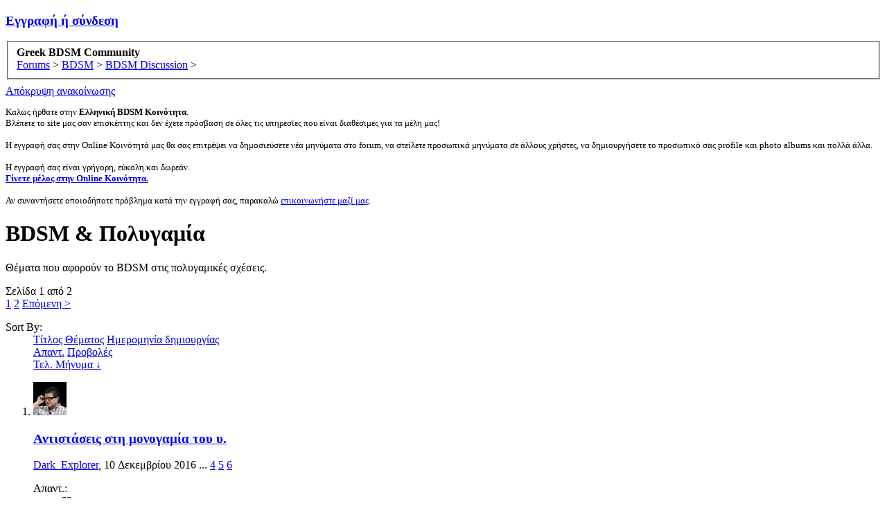

--- FILE ---
content_type: text/html; charset=UTF-8
request_url: https://www.greekbdsmcommunity.com/forum/bdsm-%CE%A0%CE%BF%CE%BB%CF%85%CE%B3%CE%B1%CE%BC%CE%AF%CE%B1.228/
body_size: 15582
content:
<!DOCTYPE html>
<html id="XenForo" lang="el-GR" dir="LTR" class="Public NoJs GalleryLazyLoader LoggedOut NoSidebar RunDeferred Responsive" xmlns:fb="http://www.facebook.com/2008/fbml">
<head>




	<meta charset="utf-8" />
	<meta http-equiv="X-UA-Compatible" content="IE=Edge,chrome=1" />
	
		<meta name="viewport" content="width=device-width, initial-scale=1" />
	
	
		<base href="https://www.greekbdsmcommunity.com/" />
		<script>
			var _b = document.getElementsByTagName('base')[0], _bH = "https://www.greekbdsmcommunity.com/";
			if (_b && _b.href != _bH) _b.href = _bH;
		</script>
	

	<title>BDSM &amp; Πολυγαμία | Greek BDSM Community</title>
	
	<noscript><style>.JsOnly, .jsOnly { display: none !important; }</style></noscript>
	<link rel="stylesheet" href="css.php?css=xenforo,form,public&amp;style=2&amp;dir=LTR&amp;d=1763569734" />
	<link rel="stylesheet" href="css.php?css=discussion_list,login_bar,notices&amp;style=2&amp;dir=LTR&amp;d=1763569734" />
	
	
	<link href="https://maxcdn.bootstrapcdn.com/font-awesome/4.7.0/css/font-awesome.min.css" rel="stylesheet">



	
	<script async src="https://www.googletagmanager.com/gtag/js?id=UA-165286700-1"></script>
	<script>
		window.dataLayer = window.dataLayer || [];
		function gtag(){dataLayer.push(arguments);}
		gtag('js', new Date());
	
		gtag('config', 'UA-165286700-1', {
			// <!-- slot: ga_config_start -->
			
				'cookie_domain': '.greekbdsmcommunity.com',
			
			
		});
	</script>

		<script src="https://ajax.googleapis.com/ajax/libs/jquery/1.11.0/jquery.min.js"></script>	
	
		<script>if (!window.jQuery) { document.write('<scr'+'ipt type="text/javascript" src="js/jquery/jquery-1.11.0.min.js"><\/scr'+'ipt>'); }</script>
		
	<script src="js/xenforo/xenforo.js?_v=a97ac1ca"></script>
	<script src="js/xenforo/discussion_list.js?_v=a97ac1ca"></script>

	
	
<link rel="apple-touch-icon" href="https://www.greekbdsmcommunity.com/styles/gbc/logo.og.png" />
	<link rel="alternate" type="application/rss+xml" title="RSS feed for Greek BDSM Community" href="forum/-/index.rss" />
	<meta name="description" content="Θέματα που αφορούν το BDSM στις πολυγαμικές σχέσεις." />
	<link rel="next" href="forum/bdsm-%CE%A0%CE%BF%CE%BB%CF%85%CE%B3%CE%B1%CE%BC%CE%AF%CE%B1.228/page-2" />
	<link rel="canonical" href="https://www.greekbdsmcommunity.com/forum/bdsm-%CE%A0%CE%BF%CE%BB%CF%85%CE%B3%CE%B1%CE%BC%CE%AF%CE%B1.228/" />
	<link rel="alternate" type="application/rss+xml" title="RSS feed for BDSM &amp; Πολυγαμία" href="forum/bdsm-%CE%A0%CE%BF%CE%BB%CF%85%CE%B3%CE%B1%CE%BC%CE%AF%CE%B1.228/index.rss" />	<meta property="og:site_name" content="Greek BDSM Community" />
	
	<meta property="og:image" content="https://www.greekbdsmcommunity.com/styles/gbc/logo.og.png" />
	<meta property="og:type" content="article" />
	<meta property="og:url" content="https://www.greekbdsmcommunity.com/forum/bdsm-%CE%A0%CE%BF%CE%BB%CF%85%CE%B3%CE%B1%CE%BC%CE%AF%CE%B1.228/" />
	<meta property="og:title" content="BDSM &amp; Πολυγαμία" />
	<meta property="og:description" content="Θέματα που αφορούν το BDSM στις πολυγαμικές σχέσεις." />
	
	
	

</head>


<body class="node228 node121 node131">



	

<div id="loginBar">
	<div class="pageWidth">
		<div class="pageContent">	
			<h3 id="loginBarHandle">
				<label for="LoginControl"><a href="login/" class="concealed noOutline">Εγγραφή ή σύνδεση</a></label>
			</h3>
			
			<span class="helper"></span>

			
		</div>
	</div>
</div>


<div id="headerMover">
	<div id="headerProxy"></div>

<div id="content" class="forum_view">
	<div class="pageWidth">
		<div class="pageContent">
			<!-- main content area -->
			
			
			
			
						
						
						
						
						<div class="breadBoxTop ">
							
							

<nav>
	

	<fieldset class="breadcrumb">
		<a href="misc/quick-navigation-menu?selected=node-228" class="OverlayTrigger jumpMenuTrigger" data-cacheOverlay="true" title="Ανοίξτε τη γρήγορη πλοήγηση στο φόρουμ"><!--Jump to...--></a>
			
		<div class="boardTitle"><strong>Greek BDSM Community</strong></div>
		
		<span class="crumbs">
			
			
			
				<span class="crust selectedTabCrumb" itemscope="itemscope" itemtype="http://data-vocabulary.org/Breadcrumb">
					<a href="https://www.greekbdsmcommunity.com/" class="crumb" rel="up" itemprop="url"><span itemprop="title">Forums</span></a>
					<span class="arrow"><span>&gt;</span></span>
				</span>
			
			
			
				
					<span class="crust" itemscope="itemscope" itemtype="http://data-vocabulary.org/Breadcrumb">
						<a href="https://www.greekbdsmcommunity.com/categories/bdsm.121/" class="crumb" rel="up" itemprop="url"><span itemprop="title">BDSM</span></a>
						<span class="arrow"><span>&gt;</span></span>
					</span>
				
					<span class="crust" itemscope="itemscope" itemtype="http://data-vocabulary.org/Breadcrumb">
						<a href="https://www.greekbdsmcommunity.com/forum/bdsm-discussion.131/" class="crumb" rel="up" itemprop="url"><span itemprop="title">BDSM Discussion</span></a>
						<span class="arrow"><span>&gt;</span></span>
					</span>
				
			
		</span>
	</fieldset>
</nav>
						</div>
						
						
						




<div style="text-align: center; padding: 4px;">









</div>

					
						<!--[if lt IE 8]>
							<p class="importantMessage">You are using an out of date browser. It  may not display this or other websites correctly.<br />You should upgrade or use an <a href="https://www.google.com/chrome/browser/" target="_blank">alternative browser</a>.</p>
						<![endif]-->

						
						
	

	
		

		<div class="FloatingContainer Notices">
			
				<div class="DismissParent Notice notice_3 narrow" data-notice="3" data-delay-duration="4000" data-display-duration="19000" data-auto-dismiss="0">
					<div class="floatingItem dark">
					
						<a href="account/dismiss-notice?notice_id=3"
							title="Απόκρυψη ανακοίνωσης" class="DismissCtrl Tooltip" data-offsetx="7" data-tipclass="flipped">Απόκρυψη ανακοίνωσης</a>
					
					<div class=" baseHtml noticeContent">
						<p style="text-align:;font-size:13px">Καλώς ήρθατε στην <strong>Ελληνική BDSM Κοινότητα</strong>. <br />Βλέπετε το site μας σαν επισκέπτης και δεν έχετε πρόσβαση σε όλες τις υπηρεσίες που είναι διαθέσιμες για τα μέλη μας! <br /><br />Η εγγραφή σας στην Online Κοινότητά μας  θα σας επιτρέψει να δημοσιεύσετε νέα μηνύματα στο forum, να στείλετε προσωπικά μηνύματα σε άλλους χρήστες, να δημιουργήσετε το προσωπικό σας profile και photo albums και πολλά άλλα.  <br /><br />Η εγγραφή σας είναι γρήγορη, εύκολη και δωρεάν. <a href="http://www.greekbdsmcommunity.com/login/"><strong><br />Γίνετε μέλος στην Online Κοινότητα.</strong></a><br /><br />
Αν συναντήσετε οποιοδήποτε πρόβλημα κατά την εγγραφή σας, παρακαλώ <a href="http://www.greekbdsmcommunity.com/misc/contact/"> επικοινωνήστε μαζί μας</a>.<br /></p>
					</div>
					</div>
				</div>
			
		</div>
	
						
						
						
						
												
							<!-- h1 title, description -->
							<div class="titleBar">
								
								<h1>BDSM &amp; Πολυγαμία</h1>
								
								<p id="pageDescription" class="muted baseHtml">Θέματα που αφορούν το BDSM στις πολυγαμικές σχέσεις.</p>
							</div>
						
						
						
						
						
						<!-- main template -->
						



	
























<div class="pageNavLinkGroup">

	<div class="linkGroup SelectionCountContainer">
		
	</div>

	


<div class="PageNav"
	data-page="1"
	data-range="2"
	data-start="2"
	data-end="2"
	data-last="2"
	data-sentinel="{{sentinel}}"
	data-baseurl="forum/bdsm-%CE%A0%CE%BF%CE%BB%CF%85%CE%B3%CE%B1%CE%BC%CE%AF%CE%B1.228/page-{{sentinel}}">
	
	<span class="pageNavHeader">Σελίδα 1 από 2</span>
	
	<nav>
		
		
		<a href="forum/bdsm-%CE%A0%CE%BF%CE%BB%CF%85%CE%B3%CE%B1%CE%BC%CE%AF%CE%B1.228/" class="currentPage " rel="start">1</a>
		
		
		
		
		
		
		
		<a href="forum/bdsm-%CE%A0%CE%BF%CE%BB%CF%85%CE%B3%CE%B1%CE%BC%CE%AF%CE%B1.228/page-2" class="">2</a>
		
		
			<a href="forum/bdsm-%CE%A0%CE%BF%CE%BB%CF%85%CE%B3%CE%B1%CE%BC%CE%AF%CE%B1.228/page-2" class="text">Επόμενη &gt;</a>
			
		
	</nav>	
	
	
</div>


</div>



<div class="discussionList section sectionMain">
	


<form action="inline-mod/thread/switch" method="post"
	class="DiscussionList InlineModForm"
	data-cookieName="threads"
	data-controls="#InlineModControls"
	data-imodOptions="#ModerationSelect option">
	
	

	<dl class="sectionHeaders">
		<dt class="posterAvatar"><a><span>Sort By:</span></a></dt>
		<dd class="main">
			<a href="forum/bdsm-%CE%A0%CE%BF%CE%BB%CF%85%CE%B3%CE%B1%CE%BC%CE%AF%CE%B1.228/?order=title" class="title"><span>Τίτλος Θέματος</span></a>
			<a href="forum/bdsm-%CE%A0%CE%BF%CE%BB%CF%85%CE%B3%CE%B1%CE%BC%CE%AF%CE%B1.228/?order=post_date" class="postDate"><span>Ημερομηνία δημιουργίας</span></a>
		</dd>
		<dd class="stats">
			<a href="forum/bdsm-%CE%A0%CE%BF%CE%BB%CF%85%CE%B3%CE%B1%CE%BC%CE%AF%CE%B1.228/?order=reply_count" class="major"><span>Απαντ.</span></a>
			<a href="forum/bdsm-%CE%A0%CE%BF%CE%BB%CF%85%CE%B3%CE%B1%CE%BC%CE%AF%CE%B1.228/?order=view_count" class="minor"><span>Προβολές</span></a>
		</dd>
		<dd class="lastPost"><a href="forum/bdsm-%CE%A0%CE%BF%CE%BB%CF%85%CE%B3%CE%B1%CE%BC%CE%AF%CE%B1.228/?direction=asc"><span>Τελ. Μήνυμα &darr;</span></a></dd>
	</dl>

	<ol class="discussionListItems">
	
		
		
	
		
		
		
		
		
		
		
		
			



<li id="thread-64986" class="discussionListItem visible  " data-author="Dark_Explorer">

	<div class="listBlock posterAvatar">
		<span class="avatarContainer">
			<a href="members/dark_explorer.23917/" class="avatar Av23917s" data-avatarhtml="true"><img src="data/avatars/s/23/23917.jpg?1522765990" width="48" height="48" alt="Dark_Explorer" /></a>
			
		</span>
	</div>

	<div class="listBlock main">

		<div class="titleText">
			

			<h3 class="title">
				
				
				
				<a href="threads/%CE%91%CE%BD%CF%84%CE%B9%CF%83%CF%84%CE%AC%CF%83%CE%B5%CE%B9%CF%82-%CF%83%CF%84%CE%B7-%CE%BC%CE%BF%CE%BD%CE%BF%CE%B3%CE%B1%CE%BC%CE%AF%CE%B1-%CF%84%CE%BF%CF%85-%CF%85.64986/"
					title=""
					class="PreviewTooltip yTitle"
					data-previewUrl="threads/%CE%91%CE%BD%CF%84%CE%B9%CF%83%CF%84%CE%AC%CF%83%CE%B5%CE%B9%CF%82-%CF%83%CF%84%CE%B7-%CE%BC%CE%BF%CE%BD%CE%BF%CE%B3%CE%B1%CE%BC%CE%AF%CE%B1-%CF%84%CE%BF%CF%85-%CF%85.64986/preview">Αντιστάσεις στη μονογαμία του υ.</a>
				
			</h3>
			
			<div class="secondRow">
				<div class="posterDate muted">
					<a href="members/dark_explorer.23917/" class="username" title="Thread starter">Dark_Explorer</a><span class="startDate">,
					<a class="faint"><span class="DateTime" title="">10 Δεκεμβρίου 2016</span></a></span>

					
						<span class="itemPageNav">
							<span>...</span>
							
								<a href="threads/%CE%91%CE%BD%CF%84%CE%B9%CF%83%CF%84%CE%AC%CF%83%CE%B5%CE%B9%CF%82-%CF%83%CF%84%CE%B7-%CE%BC%CE%BF%CE%BD%CE%BF%CE%B3%CE%B1%CE%BC%CE%AF%CE%B1-%CF%84%CE%BF%CF%85-%CF%85.64986/page-4">4</a>
							
								<a href="threads/%CE%91%CE%BD%CF%84%CE%B9%CF%83%CF%84%CE%AC%CF%83%CE%B5%CE%B9%CF%82-%CF%83%CF%84%CE%B7-%CE%BC%CE%BF%CE%BD%CE%BF%CE%B3%CE%B1%CE%BC%CE%AF%CE%B1-%CF%84%CE%BF%CF%85-%CF%85.64986/page-5">5</a>
							
								<a href="threads/%CE%91%CE%BD%CF%84%CE%B9%CF%83%CF%84%CE%AC%CF%83%CE%B5%CE%B9%CF%82-%CF%83%CF%84%CE%B7-%CE%BC%CE%BF%CE%BD%CE%BF%CE%B3%CE%B1%CE%BC%CE%AF%CE%B1-%CF%84%CE%BF%CF%85-%CF%85.64986/page-6">6</a>
							
						</span>
					
				</div>

				<div class="controls faint">
					
					
				</div>
			</div>
		</div>
	</div>

	<div class="listBlock stats pairsJustified" title="Members who liked the first message: 13">
		<dl class="major"><dt>Απαντ.:</dt> <dd>63</dd></dl>
		<dl class="minor"><dt>Προβολές:</dt> <dd>11.751</dd></dl>
	</div>

	<div class="listBlock lastPost">
		
			<dl class="lastPostInfo">
				<dt><a href="members/rea.30447/" class="username">rea..</a></dt>
				<dd class="muted"><a class="dateTime"><span class="DateTime" title="11 Νοεμβρίου 2025 at 15:11">11 Νοεμβρίου 2025</span></a></dd>
			</dl>
		
	</div>
</li>


		
			



<li id="thread-71933" class="discussionListItem visible  " data-author="White_Dream">

	<div class="listBlock posterAvatar">
		<span class="avatarContainer">
			<a href="members/white_dream.30239/" class="avatar Av30239s" data-avatarhtml="true"><img src="data/avatars/s/30/30239.jpg?1505077698" width="48" height="48" alt="White_Dream" /></a>
			
		</span>
	</div>

	<div class="listBlock main">

		<div class="titleText">
			

			<h3 class="title">
				
				
				
				<a href="threads/%CE%A0%CE%BF%CE%BB%CF%85%CE%B3%CE%B1%CE%BC%CE%AF%CE%B1-%CE%BA%CE%B1%CE%B9-%CE%B5%CE%B9%CE%BB%CE%B9%CE%BA%CF%81%CE%AF%CE%BD%CE%B5%CE%B9%CE%B1-%CF%84%CF%89%CE%BD-%CE%9A.71933/"
					title=""
					class="PreviewTooltip yTitle"
					data-previewUrl="threads/%CE%A0%CE%BF%CE%BB%CF%85%CE%B3%CE%B1%CE%BC%CE%AF%CE%B1-%CE%BA%CE%B1%CE%B9-%CE%B5%CE%B9%CE%BB%CE%B9%CE%BA%CF%81%CE%AF%CE%BD%CE%B5%CE%B9%CE%B1-%CF%84%CF%89%CE%BD-%CE%9A.71933/preview">Πολυγαμία και ειλικρίνεια των Κ</a>
				
			</h3>
			
			<div class="secondRow">
				<div class="posterDate muted">
					<a href="members/white_dream.30239/" class="username" title="Thread starter">White_Dream</a><span class="startDate">,
					<a class="faint"><span class="DateTime" title="">10 Μαϊου 2017</span></a></span>

					
						<span class="itemPageNav">
							<span>...</span>
							
								<a href="threads/%CE%A0%CE%BF%CE%BB%CF%85%CE%B3%CE%B1%CE%BC%CE%AF%CE%B1-%CE%BA%CE%B1%CE%B9-%CE%B5%CE%B9%CE%BB%CE%B9%CE%BA%CF%81%CE%AF%CE%BD%CE%B5%CE%B9%CE%B1-%CF%84%CF%89%CE%BD-%CE%9A.71933/page-70">70</a>
							
								<a href="threads/%CE%A0%CE%BF%CE%BB%CF%85%CE%B3%CE%B1%CE%BC%CE%AF%CE%B1-%CE%BA%CE%B1%CE%B9-%CE%B5%CE%B9%CE%BB%CE%B9%CE%BA%CF%81%CE%AF%CE%BD%CE%B5%CE%B9%CE%B1-%CF%84%CF%89%CE%BD-%CE%9A.71933/page-71">71</a>
							
								<a href="threads/%CE%A0%CE%BF%CE%BB%CF%85%CE%B3%CE%B1%CE%BC%CE%AF%CE%B1-%CE%BA%CE%B1%CE%B9-%CE%B5%CE%B9%CE%BB%CE%B9%CE%BA%CF%81%CE%AF%CE%BD%CE%B5%CE%B9%CE%B1-%CF%84%CF%89%CE%BD-%CE%9A.71933/page-72">72</a>
							
						</span>
					
				</div>

				<div class="controls faint">
					
					
				</div>
			</div>
		</div>
	</div>

	<div class="listBlock stats pairsJustified" title="Members who liked the first message: 35">
		<dl class="major"><dt>Απαντ.:</dt> <dd>854</dd></dl>
		<dl class="minor"><dt>Προβολές:</dt> <dd>121.632</dd></dl>
	</div>

	<div class="listBlock lastPost">
		
			<dl class="lastPostInfo">
				<dt><a href="members/rea.30447/" class="username">rea..</a></dt>
				<dd class="muted"><a class="dateTime"><span class="DateTime" title="8 Ιουλίου 2025 at 18:43">8 Ιουλίου 2025</span></a></dd>
			</dl>
		
	</div>
</li>


		
			



<li id="thread-13255" class="discussionListItem visible  " data-author="MasteR_PieR">

	<div class="listBlock posterAvatar">
		<span class="avatarContainer">
			<a href="members/master_pier.3679/" class="avatar Av3679s" data-avatarhtml="true"><img src="data/avatars/s/3/3679.jpg?1577814428" width="48" height="48" alt="MasteR_PieR" /></a>
			
		</span>
	</div>

	<div class="listBlock main">

		<div class="titleText">
			

			<h3 class="title">
				
				
				
				<a href="threads/%CE%A4%CF%83%CE%BF%CF%8D%CE%BB%CE%B5%CF%82.13255/"
					title=""
					class="PreviewTooltip yTitle"
					data-previewUrl="threads/%CE%A4%CF%83%CE%BF%CF%8D%CE%BB%CE%B5%CF%82.13255/preview">Τσούλες</a>
				
			</h3>
			
			<div class="secondRow">
				<div class="posterDate muted">
					<a href="members/master_pier.3679/" class="username" title="Thread starter">MasteR_PieR</a><span class="startDate">,
					<a class="faint"><span class="DateTime" title="">13 Οκτωβρίου 2008</span></a></span>

					
						<span class="itemPageNav">
							<span>...</span>
							
								<a href="threads/%CE%A4%CF%83%CE%BF%CF%8D%CE%BB%CE%B5%CF%82.13255/page-20">20</a>
							
								<a href="threads/%CE%A4%CF%83%CE%BF%CF%8D%CE%BB%CE%B5%CF%82.13255/page-21">21</a>
							
								<a href="threads/%CE%A4%CF%83%CE%BF%CF%8D%CE%BB%CE%B5%CF%82.13255/page-22">22</a>
							
						</span>
					
				</div>

				<div class="controls faint">
					
					
				</div>
			</div>
		</div>
	</div>

	<div class="listBlock stats pairsJustified" title="Members who liked the first message: 19">
		<dl class="major"><dt>Απαντ.:</dt> <dd>256</dd></dl>
		<dl class="minor"><dt>Προβολές:</dt> <dd>50.173</dd></dl>
	</div>

	<div class="listBlock lastPost">
		
			<dl class="lastPostInfo">
				<dt><a href="members/xdx.39129/" class="username">xdx</a></dt>
				<dd class="muted"><a class="dateTime"><span class="DateTime" title="31 Οκτωβρίου 2024 at 03:22">31 Οκτωβρίου 2024</span></a></dd>
			</dl>
		
	</div>
</li>


		
			



<li id="thread-119491" class="discussionListItem visible  " data-author="Master_Apprentice">

	<div class="listBlock posterAvatar">
		<span class="avatarContainer">
			<a href="members/master_apprentice.27464/" class="avatar Av27464s" data-avatarhtml="true"><img src="data/avatars/s/27/27464.jpg?1431454319" width="48" height="48" alt="Master_Apprentice" /></a>
			
		</span>
	</div>

	<div class="listBlock main">

		<div class="titleText">
			

			<h3 class="title">
				
				
				
				<a href="threads/voyerism-exhibiotionism.119491/"
					title=""
					class="PreviewTooltip yTitle"
					data-previewUrl="threads/voyerism-exhibiotionism.119491/preview">Voyerism / Exhibiotionism</a>
				
			</h3>
			
			<div class="secondRow">
				<div class="posterDate muted">
					<a href="members/master_apprentice.27464/" class="username" title="Thread starter">Master_Apprentice</a><span class="startDate">,
					<a class="faint"><span class="DateTime" title="">2 Απριλίου 2020</span></a></span>

					
						<span class="itemPageNav">
							<span>...</span>
							
								<a href="threads/voyerism-exhibiotionism.119491/page-2">2</a>
							
						</span>
					
				</div>

				<div class="controls faint">
					
					
				</div>
			</div>
		</div>
	</div>

	<div class="listBlock stats pairsJustified" title="Members who liked the first message: 1">
		<dl class="major"><dt>Απαντ.:</dt> <dd>17</dd></dl>
		<dl class="minor"><dt>Προβολές:</dt> <dd>5.020</dd></dl>
	</div>

	<div class="listBlock lastPost">
		
			<dl class="lastPostInfo">
				<dt><a href="members/%CF%84%CE%B1%CF%83%CE%BF%CF%820.3554/" class="username">τασος0</a></dt>
				<dd class="muted"><a class="dateTime"><span class="DateTime" title="29 Μαρτίου 2024 at 16:24">29 Μαρτίου 2024</span></a></dd>
			</dl>
		
	</div>
</li>


		
			



<li id="thread-34619" class="discussionListItem visible  " data-author="Astrovroxi">

	<div class="listBlock posterAvatar">
		<span class="avatarContainer">
			<a href="members/astrovroxi.18332/" class="avatar Av18332s" data-avatarhtml="true"><img src="data/avatars/s/18/18332.jpg?1662334845" width="48" height="48" alt="Astrovroxi" /></a>
			
		</span>
	</div>

	<div class="listBlock main">

		<div class="titleText">
			

			<h3 class="title">
				
				
				
				<a href="threads/%CE%94%CE%B5%CE%BD-%CE%BC%CE%B5-%CE%B5%CE%BA%CF%86%CF%81%CE%AC%CE%B6%CE%B5%CE%B9-%CE%B7-%CF%80%CE%BF%CE%BB%CF%85%CE%B3%CE%B1%CE%BC%CE%AF%CE%B1-%CE%95%CE%AF%CE%BC%CE%B1%CE%B9-%CE%B5%CE%BA%CF%84%CF%8C%CF%82-bdsm.34619/"
					title=""
					class="PreviewTooltip yTitle"
					data-previewUrl="threads/%CE%94%CE%B5%CE%BD-%CE%BC%CE%B5-%CE%B5%CE%BA%CF%86%CF%81%CE%AC%CE%B6%CE%B5%CE%B9-%CE%B7-%CF%80%CE%BF%CE%BB%CF%85%CE%B3%CE%B1%CE%BC%CE%AF%CE%B1-%CE%95%CE%AF%CE%BC%CE%B1%CE%B9-%CE%B5%CE%BA%CF%84%CF%8C%CF%82-bdsm.34619/preview">Δεν με εκφράζει η πολυγαμία.Είμαι εκτός BDSM ?</a>
				
			</h3>
			
			<div class="secondRow">
				<div class="posterDate muted">
					<a href="members/astrovroxi.18332/" class="username" title="Thread starter">Astrovroxi</a><span class="startDate">,
					<a class="faint"><span class="DateTime" title="">29 Νοεμβρίου 2010</span></a></span>

					
						<span class="itemPageNav">
							<span>...</span>
							
								<a href="threads/%CE%94%CE%B5%CE%BD-%CE%BC%CE%B5-%CE%B5%CE%BA%CF%86%CF%81%CE%AC%CE%B6%CE%B5%CE%B9-%CE%B7-%CF%80%CE%BF%CE%BB%CF%85%CE%B3%CE%B1%CE%BC%CE%AF%CE%B1-%CE%95%CE%AF%CE%BC%CE%B1%CE%B9-%CE%B5%CE%BA%CF%84%CF%8C%CF%82-bdsm.34619/page-20">20</a>
							
								<a href="threads/%CE%94%CE%B5%CE%BD-%CE%BC%CE%B5-%CE%B5%CE%BA%CF%86%CF%81%CE%AC%CE%B6%CE%B5%CE%B9-%CE%B7-%CF%80%CE%BF%CE%BB%CF%85%CE%B3%CE%B1%CE%BC%CE%AF%CE%B1-%CE%95%CE%AF%CE%BC%CE%B1%CE%B9-%CE%B5%CE%BA%CF%84%CF%8C%CF%82-bdsm.34619/page-21">21</a>
							
								<a href="threads/%CE%94%CE%B5%CE%BD-%CE%BC%CE%B5-%CE%B5%CE%BA%CF%86%CF%81%CE%AC%CE%B6%CE%B5%CE%B9-%CE%B7-%CF%80%CE%BF%CE%BB%CF%85%CE%B3%CE%B1%CE%BC%CE%AF%CE%B1-%CE%95%CE%AF%CE%BC%CE%B1%CE%B9-%CE%B5%CE%BA%CF%84%CF%8C%CF%82-bdsm.34619/page-22">22</a>
							
						</span>
					
				</div>

				<div class="controls faint">
					
					
				</div>
			</div>
		</div>
	</div>

	<div class="listBlock stats pairsJustified" title="Members who liked the first message: 9">
		<dl class="major"><dt>Απαντ.:</dt> <dd>263</dd></dl>
		<dl class="minor"><dt>Προβολές:</dt> <dd>45.274</dd></dl>
	</div>

	<div class="listBlock lastPost">
		
			<dl class="lastPostInfo">
				<dt><a href="members/stalker.15742/" class="username">Stalker</a></dt>
				<dd class="muted"><a class="dateTime"><span class="DateTime" title="15 Απριλίου 2022 at 12:33">15 Απριλίου 2022</span></a></dd>
			</dl>
		
	</div>
</li>


		
			



<li id="thread-101036" class="discussionListItem visible  " data-author="satjun2019">

	<div class="listBlock posterAvatar">
		<span class="avatarContainer">
			<a href="members/satjun2019.33468/" class="avatar Av33468s" data-avatarhtml="true"><img src="data/avatars/s/33/33468.jpg?1568834242" width="48" height="48" alt="satjun2019" /></a>
			
		</span>
	</div>

	<div class="listBlock main">

		<div class="titleText">
			

			<h3 class="title">
				
				
				
				<a href="threads/%CE%B6%CE%B5%CF%85%CE%B3%CE%AC%CF%81%CE%B9-%CE%B3%CE%B9%CE%B1-bdsm-discussion.101036/"
					title=""
					class="PreviewTooltip yTitle"
					data-previewUrl="threads/%CE%B6%CE%B5%CF%85%CE%B3%CE%AC%CF%81%CE%B9-%CE%B3%CE%B9%CE%B1-bdsm-discussion.101036/preview">ζευγάρι για bdsm discussion.</a>
				
			</h3>
			
			<div class="secondRow">
				<div class="posterDate muted">
					<a href="members/satjun2019.33468/" class="username" title="Thread starter">satjun2019</a><span class="startDate">,
					<a class="faint"><span class="DateTime" title="">13 Σεπτεμβρίου 2019</span></a></span>

					
				</div>

				<div class="controls faint">
					
					
				</div>
			</div>
		</div>
	</div>

	<div class="listBlock stats pairsJustified" title="Members who liked the first message: 1">
		<dl class="major"><dt>Απαντ.:</dt> <dd>4</dd></dl>
		<dl class="minor"><dt>Προβολές:</dt> <dd>1.600</dd></dl>
	</div>

	<div class="listBlock lastPost">
		
			<dl class="lastPostInfo">
				<dt><a href="members/nikossub93.34377/" class="username">nikossub93</a></dt>
				<dd class="muted"><a class="dateTime"><span class="DateTime" title="30 Οκτωβρίου 2021 at 22:23">30 Οκτωβρίου 2021</span></a></dd>
			</dl>
		
	</div>
</li>


		
			



<li id="thread-5343" class="discussionListItem visible  " data-author="G_E">

	<div class="listBlock posterAvatar">
		<span class="avatarContainer">
			<a href="members/g_e.7124/" class="avatar Av7124s" data-avatarhtml="true"><img src="data/avatars/s/7/7124.jpg?1479402989" width="48" height="48" alt="G_E" /></a>
			
		</span>
	</div>

	<div class="listBlock main">

		<div class="titleText">
			

			<h3 class="title">
				
				
				
				<a href="threads/%CE%9F-%CE%9A%CF%8D%CF%81%CE%B9%CF%8C%CF%82-%CE%BC%CE%BF%CF%85-%CE%B1%CF%83%CF%87%CE%BF%CE%BB%CE%B5%CE%AF%CF%84%CE%B1%CE%B9-%CE%BA%CE%B1%CE%B9-%CE%BC%CE%B5-%CE%AC%CE%BB%CE%BB%CE%B7-%CF%83%CE%BA%CE%BB%CE%AC%CE%B2%CE%B1-%CF%80%CF%89%CF%82-%CE%BD%CE%B9%CF%8E%CE%B8%CF%89.5343/"
					title=""
					class="PreviewTooltip yTitle"
					data-previewUrl="threads/%CE%9F-%CE%9A%CF%8D%CF%81%CE%B9%CF%8C%CF%82-%CE%BC%CE%BF%CF%85-%CE%B1%CF%83%CF%87%CE%BF%CE%BB%CE%B5%CE%AF%CF%84%CE%B1%CE%B9-%CE%BA%CE%B1%CE%B9-%CE%BC%CE%B5-%CE%AC%CE%BB%CE%BB%CE%B7-%CF%83%CE%BA%CE%BB%CE%AC%CE%B2%CE%B1-%CF%80%CF%89%CF%82-%CE%BD%CE%B9%CF%8E%CE%B8%CF%89.5343/preview">Ο Κύριός μου ασχολείται και με άλλη σκλάβα - πως νιώθω?</a>
				
			</h3>
			
			<div class="secondRow">
				<div class="posterDate muted">
					<a href="members/g_e.7124/" class="username" title="Thread starter">G_E</a><span class="startDate">,
					<a class="faint"><span class="DateTime" title="">19 Οκτωβρίου 2005</span></a></span>

					
						<span class="itemPageNav">
							<span>...</span>
							
								<a href="threads/%CE%9F-%CE%9A%CF%8D%CF%81%CE%B9%CF%8C%CF%82-%CE%BC%CE%BF%CF%85-%CE%B1%CF%83%CF%87%CE%BF%CE%BB%CE%B5%CE%AF%CF%84%CE%B1%CE%B9-%CE%BA%CE%B1%CE%B9-%CE%BC%CE%B5-%CE%AC%CE%BB%CE%BB%CE%B7-%CF%83%CE%BA%CE%BB%CE%AC%CE%B2%CE%B1-%CF%80%CF%89%CF%82-%CE%BD%CE%B9%CF%8E%CE%B8%CF%89.5343/page-26">26</a>
							
								<a href="threads/%CE%9F-%CE%9A%CF%8D%CF%81%CE%B9%CF%8C%CF%82-%CE%BC%CE%BF%CF%85-%CE%B1%CF%83%CF%87%CE%BF%CE%BB%CE%B5%CE%AF%CF%84%CE%B1%CE%B9-%CE%BA%CE%B1%CE%B9-%CE%BC%CE%B5-%CE%AC%CE%BB%CE%BB%CE%B7-%CF%83%CE%BA%CE%BB%CE%AC%CE%B2%CE%B1-%CF%80%CF%89%CF%82-%CE%BD%CE%B9%CF%8E%CE%B8%CF%89.5343/page-27">27</a>
							
								<a href="threads/%CE%9F-%CE%9A%CF%8D%CF%81%CE%B9%CF%8C%CF%82-%CE%BC%CE%BF%CF%85-%CE%B1%CF%83%CF%87%CE%BF%CE%BB%CE%B5%CE%AF%CF%84%CE%B1%CE%B9-%CE%BA%CE%B1%CE%B9-%CE%BC%CE%B5-%CE%AC%CE%BB%CE%BB%CE%B7-%CF%83%CE%BA%CE%BB%CE%AC%CE%B2%CE%B1-%CF%80%CF%89%CF%82-%CE%BD%CE%B9%CF%8E%CE%B8%CF%89.5343/page-28">28</a>
							
						</span>
					
				</div>

				<div class="controls faint">
					
					
				</div>
			</div>
		</div>
	</div>

	<div class="listBlock stats pairsJustified" title="Members who liked the first message: 3">
		<dl class="major"><dt>Απαντ.:</dt> <dd>328</dd></dl>
		<dl class="minor"><dt>Προβολές:</dt> <dd>60.741</dd></dl>
	</div>

	<div class="listBlock lastPost">
		
			<dl class="lastPostInfo">
				<dt><a href="members/dimfetishman.26986/" class="username">dimfetishman</a></dt>
				<dd class="muted"><a class="dateTime"><span class="DateTime" title="27 Ιουλίου 2021 at 07:32">27 Ιουλίου 2021</span></a></dd>
			</dl>
		
	</div>
</li>


		
			



<li id="thread-123865" class="discussionListItem visible  " data-author="Tosa Inu">

	<div class="listBlock posterAvatar">
		<span class="avatarContainer">
			<a href="members/tosa-inu.35892/" class="avatar Av35892s" data-avatarhtml="true"><img src="data/avatars/s/35/35892.jpg?1605922684" width="48" height="48" alt="Tosa Inu" /></a>
			
		</span>
	</div>

	<div class="listBlock main">

		<div class="titleText">
			

			<h3 class="title">
				
				
				
				<a href="threads/%CE%97-%CF%84%CE%B1%CF%80%CE%B5%CE%AF%CE%BD%CF%89%CF%83%CE%B7-%CF%84%CE%B7%CF%82-%CF%83%CF%85%CE%B6%CF%8D%CE%B3%CE%BF%CF%85-%CE%B3%CF%8D%CF%81%CE%B9%CF%83%CE%B5-%CE%B4%CE%B9%CE%B1%CE%BA%CF%8C%CF%80%CF%84%CE%B7.123865/"
					title=""
					class="PreviewTooltip yTitle"
					data-previewUrl="threads/%CE%97-%CF%84%CE%B1%CF%80%CE%B5%CE%AF%CE%BD%CF%89%CF%83%CE%B7-%CF%84%CE%B7%CF%82-%CF%83%CF%85%CE%B6%CF%8D%CE%B3%CE%BF%CF%85-%CE%B3%CF%8D%CF%81%CE%B9%CF%83%CE%B5-%CE%B4%CE%B9%CE%B1%CE%BA%CF%8C%CF%80%CF%84%CE%B7.123865/preview">Η ταπείνωση της συζύγου γύρισε διακόπτη</a>
				
			</h3>
			
			<div class="secondRow">
				<div class="posterDate muted">
					<a href="members/tosa-inu.35892/" class="username" title="Thread starter">Tosa Inu</a><span class="startDate">,
					<a class="faint"><span class="DateTime" title="">27 Νοεμβρίου 2020</span></a></span>

					
						<span class="itemPageNav">
							<span>...</span>
							
								<a href="threads/%CE%97-%CF%84%CE%B1%CF%80%CE%B5%CE%AF%CE%BD%CF%89%CF%83%CE%B7-%CF%84%CE%B7%CF%82-%CF%83%CF%85%CE%B6%CF%8D%CE%B3%CE%BF%CF%85-%CE%B3%CF%8D%CF%81%CE%B9%CF%83%CE%B5-%CE%B4%CE%B9%CE%B1%CE%BA%CF%8C%CF%80%CF%84%CE%B7.123865/page-2">2</a>
							
						</span>
					
				</div>

				<div class="controls faint">
					
					
				</div>
			</div>
		</div>
	</div>

	<div class="listBlock stats pairsJustified" title="Members who liked the first message: 2">
		<dl class="major"><dt>Απαντ.:</dt> <dd>13</dd></dl>
		<dl class="minor"><dt>Προβολές:</dt> <dd>3.312</dd></dl>
	</div>

	<div class="listBlock lastPost">
		
			<dl class="lastPostInfo">
				<dt><a href="members/apocryphos.33146/" class="username">Apocryphos</a></dt>
				<dd class="muted"><a class="dateTime"><span class="DateTime" title="6 Δεκεμβρίου 2020 at 17:37">6 Δεκεμβρίου 2020</span></a></dd>
			</dl>
		
	</div>
</li>


		
			



<li id="thread-36136" class="discussionListItem visible  " data-author="MasterPerris">

	<div class="listBlock posterAvatar">
		<span class="avatarContainer">
			<a href="members/masterperris.4925/" class="avatar Av4925s" data-avatarhtml="true"><img src="data/avatars/s/4/4925.jpg?1397569164" width="48" height="48" alt="MasterPerris" /></a>
			
		</span>
	</div>

	<div class="listBlock main">

		<div class="titleText">
			

			<h3 class="title">
				
				
				
				<a href="threads/%CE%88%CE%BD%CE%B1%CF%82-%CE%9A%CF%85%CF%81%CE%AF%CE%B1%CF%81%CF%87%CE%BF%CF%82-%CE%B4%CF%8D%CE%BF-%CF%83%CE%BA%CE%BB%CE%AC%CE%B2%CE%B5%CF%82-%CF%83%CF%84%CE%B7%CE%BD-%CE%AF%CE%B4%CE%B9%CE%B1-%CF%83%CF%87%CE%AD%CF%83%CE%B7.36136/"
					title=""
					class="PreviewTooltip yTitle"
					data-previewUrl="threads/%CE%88%CE%BD%CE%B1%CF%82-%CE%9A%CF%85%CF%81%CE%AF%CE%B1%CF%81%CF%87%CE%BF%CF%82-%CE%B4%CF%8D%CE%BF-%CF%83%CE%BA%CE%BB%CE%AC%CE%B2%CE%B5%CF%82-%CF%83%CF%84%CE%B7%CE%BD-%CE%AF%CE%B4%CE%B9%CE%B1-%CF%83%CF%87%CE%AD%CF%83%CE%B7.36136/preview">Ένας Κυρίαρχος, δύο σκλάβες στην ίδια σχέση</a>
				
			</h3>
			
			<div class="secondRow">
				<div class="posterDate muted">
					<a href="members/masterperris.4925/" class="username" title="Thread starter">MasterPerris</a><span class="startDate">,
					<a class="faint"><span class="DateTime" title="">19 Μαρτίου 2011</span></a></span>

					
						<span class="itemPageNav">
							<span>...</span>
							
								<a href="threads/%CE%88%CE%BD%CE%B1%CF%82-%CE%9A%CF%85%CF%81%CE%AF%CE%B1%CF%81%CF%87%CE%BF%CF%82-%CE%B4%CF%8D%CE%BF-%CF%83%CE%BA%CE%BB%CE%AC%CE%B2%CE%B5%CF%82-%CF%83%CF%84%CE%B7%CE%BD-%CE%AF%CE%B4%CE%B9%CE%B1-%CF%83%CF%87%CE%AD%CF%83%CE%B7.36136/page-16">16</a>
							
								<a href="threads/%CE%88%CE%BD%CE%B1%CF%82-%CE%9A%CF%85%CF%81%CE%AF%CE%B1%CF%81%CF%87%CE%BF%CF%82-%CE%B4%CF%8D%CE%BF-%CF%83%CE%BA%CE%BB%CE%AC%CE%B2%CE%B5%CF%82-%CF%83%CF%84%CE%B7%CE%BD-%CE%AF%CE%B4%CE%B9%CE%B1-%CF%83%CF%87%CE%AD%CF%83%CE%B7.36136/page-17">17</a>
							
								<a href="threads/%CE%88%CE%BD%CE%B1%CF%82-%CE%9A%CF%85%CF%81%CE%AF%CE%B1%CF%81%CF%87%CE%BF%CF%82-%CE%B4%CF%8D%CE%BF-%CF%83%CE%BA%CE%BB%CE%AC%CE%B2%CE%B5%CF%82-%CF%83%CF%84%CE%B7%CE%BD-%CE%AF%CE%B4%CE%B9%CE%B1-%CF%83%CF%87%CE%AD%CF%83%CE%B7.36136/page-18">18</a>
							
						</span>
					
				</div>

				<div class="controls faint">
					
					
				</div>
			</div>
		</div>
	</div>

	<div class="listBlock stats pairsJustified" title="Members who liked the first message: 0">
		<dl class="major"><dt>Απαντ.:</dt> <dd>215</dd></dl>
		<dl class="minor"><dt>Προβολές:</dt> <dd>27.261</dd></dl>
	</div>

	<div class="listBlock lastPost">
		
			<dl class="lastPostInfo">
				<dt><a href="members/cadpmpc.15415/" class="username">cadpmpc</a></dt>
				<dd class="muted"><a class="dateTime"><span class="DateTime" title="21 Νοεμβρίου 2020 at 03:37">21 Νοεμβρίου 2020</span></a></dd>
			</dl>
		
	</div>
</li>


		
			



<li id="thread-92295" class="discussionListItem visible  " data-author="subteo">

	<div class="listBlock posterAvatar">
		<span class="avatarContainer">
			<a href="members/subteo.32560/" class="avatar Av32560s" data-avatarhtml="true"><img src="data/avatars/s/32/32560.jpg?1543513717" width="48" height="48" alt="subteo" /></a>
			
		</span>
	</div>

	<div class="listBlock main">

		<div class="titleText">
			

			<h3 class="title">
				
				
				
				<a href="threads/%CE%96%CE%95%CE%A5%CE%93%CE%91%CE%A1%CE%99%CE%91-%CE%A5%CE%A0%CE%9F%CE%A4%CE%91%CE%9A%CE%A4%CE%99%CE%9A%CE%A9%CE%9D-%CE%9A%CE%91%CE%99-%CE%9A%CE%A5%CE%A1%CE%99%CE%91%CE%A1%CE%A7%CE%9F%CE%99.92295/"
					title=""
					class="PreviewTooltip yTitle"
					data-previewUrl="threads/%CE%96%CE%95%CE%A5%CE%93%CE%91%CE%A1%CE%99%CE%91-%CE%A5%CE%A0%CE%9F%CE%A4%CE%91%CE%9A%CE%A4%CE%99%CE%9A%CE%A9%CE%9D-%CE%9A%CE%91%CE%99-%CE%9A%CE%A5%CE%A1%CE%99%CE%91%CE%A1%CE%A7%CE%9F%CE%99.92295/preview">ΖΕΥΓΑΡΙΑ ΥΠΟΤΑΚΤΙΚΩΝ ΚΑΙ ΚΥΡΙΑΡΧΟΙ</a>
				
			</h3>
			
			<div class="secondRow">
				<div class="posterDate muted">
					<a href="members/subteo.32560/" class="username" title="Thread starter">subteo</a><span class="startDate">,
					<a class="faint"><span class="DateTime" title="">6 Οκτωβρίου 2018</span></a></span>

					
						<span class="itemPageNav">
							<span>...</span>
							
								<a href="threads/%CE%96%CE%95%CE%A5%CE%93%CE%91%CE%A1%CE%99%CE%91-%CE%A5%CE%A0%CE%9F%CE%A4%CE%91%CE%9A%CE%A4%CE%99%CE%9A%CE%A9%CE%9D-%CE%9A%CE%91%CE%99-%CE%9A%CE%A5%CE%A1%CE%99%CE%91%CE%A1%CE%A7%CE%9F%CE%99.92295/page-2">2</a>
							
						</span>
					
				</div>

				<div class="controls faint">
					
					
				</div>
			</div>
		</div>
	</div>

	<div class="listBlock stats pairsJustified" title="Members who liked the first message: 2">
		<dl class="major"><dt>Απαντ.:</dt> <dd>14</dd></dl>
		<dl class="minor"><dt>Προβολές:</dt> <dd>5.142</dd></dl>
	</div>

	<div class="listBlock lastPost">
		
			<dl class="lastPostInfo">
				<dt><a href="members/cplgalore.26614/" class="username">CplGalore</a></dt>
				<dd class="muted"><a class="dateTime"><span class="DateTime" title="25 Φεβρουαρίου 2020 at 02:18">25 Φεβρουαρίου 2020</span></a></dd>
			</dl>
		
	</div>
</li>


		
			



<li id="thread-71491" class="discussionListItem visible  " data-author="subwhat">

	<div class="listBlock posterAvatar">
		<span class="avatarContainer">
			<a href="members/subwhat.29719/" class="avatar Av29719s" data-avatarhtml="true"><img src="data/avatars/s/29/29719.jpg?1614964508" width="48" height="48" alt="subwhat" /></a>
			
		</span>
	</div>

	<div class="listBlock main">

		<div class="titleText">
			

			<h3 class="title">
				
				
				
				<a href="threads/%CE%99%CE%B5%CF%81%CE%AC%CF%81%CF%87%CE%B7%CF%83%CE%B7-%CF%84%CF%89%CE%BD-%CF%85-%CE%BA%CE%B1%CE%B9-%CF%83.71491/"
					title=""
					class="PreviewTooltip yTitle"
					data-previewUrl="threads/%CE%99%CE%B5%CF%81%CE%AC%CF%81%CF%87%CE%B7%CF%83%CE%B7-%CF%84%CF%89%CE%BD-%CF%85-%CE%BA%CE%B1%CE%B9-%CF%83.71491/preview">Ιεράρχηση των υ και σ</a>
				
			</h3>
			
			<div class="secondRow">
				<div class="posterDate muted">
					<a href="members/subwhat.29719/" class="username" title="Thread starter">subwhat</a><span class="startDate">,
					<a class="faint"><span class="DateTime" title="">27 Απριλίου 2017</span></a></span>

					
						<span class="itemPageNav">
							<span>...</span>
							
								<a href="threads/%CE%99%CE%B5%CF%81%CE%AC%CF%81%CF%87%CE%B7%CF%83%CE%B7-%CF%84%CF%89%CE%BD-%CF%85-%CE%BA%CE%B1%CE%B9-%CF%83.71491/page-4">4</a>
							
								<a href="threads/%CE%99%CE%B5%CF%81%CE%AC%CF%81%CF%87%CE%B7%CF%83%CE%B7-%CF%84%CF%89%CE%BD-%CF%85-%CE%BA%CE%B1%CE%B9-%CF%83.71491/page-5">5</a>
							
								<a href="threads/%CE%99%CE%B5%CF%81%CE%AC%CF%81%CF%87%CE%B7%CF%83%CE%B7-%CF%84%CF%89%CE%BD-%CF%85-%CE%BA%CE%B1%CE%B9-%CF%83.71491/page-6">6</a>
							
						</span>
					
				</div>

				<div class="controls faint">
					
					
				</div>
			</div>
		</div>
	</div>

	<div class="listBlock stats pairsJustified" title="Members who liked the first message: 15">
		<dl class="major"><dt>Απαντ.:</dt> <dd>62</dd></dl>
		<dl class="minor"><dt>Προβολές:</dt> <dd>14.223</dd></dl>
	</div>

	<div class="listBlock lastPost">
		
			<dl class="lastPostInfo">
				<dt><a href="members/tithon.28568/" class="username">tithon</a></dt>
				<dd class="muted"><a class="dateTime"><span class="DateTime" title="26 Απριλίου 2019 at 13:36">26 Απριλίου 2019</span></a></dd>
			</dl>
		
	</div>
</li>


		
			



<li id="thread-5569" class="discussionListItem visible  " data-author="DreamMaster">

	<div class="listBlock posterAvatar">
		<span class="avatarContainer">
			<a href="members/dreammaster.3748/" class="avatar Av3748s" data-avatarhtml="true"><img src="styles/default/xenforo/avatars/avatar_s.png" width="48" height="48" alt="DreamMaster" /></a>
			
		</span>
	</div>

	<div class="listBlock main">

		<div class="titleText">
			

			<h3 class="title">
				
				
				
				<a href="threads/%CE%A0%CE%BF%CE%BB%CF%85%CE%B3%CE%B1%CE%BC%CE%AF%CE%B1-%CE%9C%CE%BF%CE%BD%CE%BF%CE%B3%CE%B1%CE%BC%CE%AF%CE%B1.5569/"
					title=""
					class="PreviewTooltip yTitle"
					data-previewUrl="threads/%CE%A0%CE%BF%CE%BB%CF%85%CE%B3%CE%B1%CE%BC%CE%AF%CE%B1-%CE%9C%CE%BF%CE%BD%CE%BF%CE%B3%CE%B1%CE%BC%CE%AF%CE%B1.5569/preview">Πολυγαμία / Μονογαμία</a>
				
			</h3>
			
			<div class="secondRow">
				<div class="posterDate muted">
					<a href="members/dreammaster.3748/" class="username" title="Thread starter">DreamMaster</a><span class="startDate">,
					<a class="faint"><span class="DateTime" title="">23 Δεκεμβρίου 2005</span></a></span>

					
						<span class="itemPageNav">
							<span>...</span>
							
								<a href="threads/%CE%A0%CE%BF%CE%BB%CF%85%CE%B3%CE%B1%CE%BC%CE%AF%CE%B1-%CE%9C%CE%BF%CE%BD%CE%BF%CE%B3%CE%B1%CE%BC%CE%AF%CE%B1.5569/page-6">6</a>
							
								<a href="threads/%CE%A0%CE%BF%CE%BB%CF%85%CE%B3%CE%B1%CE%BC%CE%AF%CE%B1-%CE%9C%CE%BF%CE%BD%CE%BF%CE%B3%CE%B1%CE%BC%CE%AF%CE%B1.5569/page-7">7</a>
							
								<a href="threads/%CE%A0%CE%BF%CE%BB%CF%85%CE%B3%CE%B1%CE%BC%CE%AF%CE%B1-%CE%9C%CE%BF%CE%BD%CE%BF%CE%B3%CE%B1%CE%BC%CE%AF%CE%B1.5569/page-8">8</a>
							
						</span>
					
				</div>

				<div class="controls faint">
					
					
				</div>
			</div>
		</div>
	</div>

	<div class="listBlock stats pairsJustified" title="Members who liked the first message: 7">
		<dl class="major"><dt>Απαντ.:</dt> <dd>85</dd></dl>
		<dl class="minor"><dt>Προβολές:</dt> <dd>18.151</dd></dl>
	</div>

	<div class="listBlock lastPost">
		
			<dl class="lastPostInfo">
				<dt><a href="members/manipulator.13414/" class="username">Manipulator</a></dt>
				<dd class="muted"><a class="dateTime"><span class="DateTime" title="17 Ιανουαρίου 2019 at 00:01">17 Ιανουαρίου 2019</span></a></dd>
			</dl>
		
	</div>
</li>


		
			



<li id="thread-82899" class="discussionListItem visible  " data-author="centcool">

	<div class="listBlock posterAvatar">
		<span class="avatarContainer">
			<a class="avatar Avs" data-avatarhtml="true"><img src="styles/default/xenforo/avatars/avatar_s.png" width="48" height="48" alt="centcool" /></a>
			
		</span>
	</div>

	<div class="listBlock main">

		<div class="titleText">
			

			<h3 class="title">
				
				
				
				<a href="threads/%CF%80%CE%BF%CE%BB%CF%85%CE%AC%CE%BC%CE%BF%CF%81%CE%B9.82899/"
					title=""
					class="PreviewTooltip yTitle"
					data-previewUrl="threads/%CF%80%CE%BF%CE%BB%CF%85%CE%AC%CE%BC%CE%BF%CF%81%CE%B9.82899/preview">πολυάμορι</a>
				
			</h3>
			
			<div class="secondRow">
				<div class="posterDate muted">
					<a class="username" title="Thread starter">centcool</a><span class="startDate">,
					<a class="faint"><span class="DateTime" title="">2 Δεκεμβρίου 2017</span></a></span>

					
				</div>

				<div class="controls faint">
					
					
				</div>
			</div>
		</div>
	</div>

	<div class="listBlock stats pairsJustified" title="Members who liked the first message: 0">
		<dl class="major"><dt>Απαντ.:</dt> <dd>2</dd></dl>
		<dl class="minor"><dt>Προβολές:</dt> <dd>1.655</dd></dl>
	</div>

	<div class="listBlock lastPost">
		
			<dl class="lastPostInfo">
				<dt><a href="members/iagos.6452/" class="username">Iagos</a></dt>
				<dd class="muted"><a class="dateTime"><span class="DateTime" title="2 Δεκεμβρίου 2017 at 20:07">2 Δεκεμβρίου 2017</span></a></dd>
			</dl>
		
	</div>
</li>


		
			



<li id="thread-5531" class="discussionListItem visible  " data-author="gaby">

	<div class="listBlock posterAvatar">
		<span class="avatarContainer">
			<a class="avatar Avs" data-avatarhtml="true"><img src="styles/default/xenforo/avatars/avatar_s.png" width="48" height="48" alt="gaby" /></a>
			
		</span>
	</div>

	<div class="listBlock main">

		<div class="titleText">
			

			<h3 class="title">
				
				
				
				<a href="threads/polyamorous-%CF%83%CE%B5-m-s-d-s-%CE%BA%CE%B1%CE%B9-vanilla-%CF%83%CF%87%CE%AD%CF%83%CE%B5%CE%B9%CF%82.5531/"
					title=""
					class="PreviewTooltip yTitle"
					data-previewUrl="threads/polyamorous-%CF%83%CE%B5-m-s-d-s-%CE%BA%CE%B1%CE%B9-vanilla-%CF%83%CF%87%CE%AD%CF%83%CE%B5%CE%B9%CF%82.5531/preview">Polyamorous σε M/s, D/s και vanilla σχέσεις</a>
				
			</h3>
			
			<div class="secondRow">
				<div class="posterDate muted">
					<a class="username" title="Thread starter">gaby</a><span class="startDate">,
					<a class="faint"><span class="DateTime" title="">8 Δεκεμβρίου 2005</span></a></span>

					
						<span class="itemPageNav">
							<span>...</span>
							
								<a href="threads/polyamorous-%CF%83%CE%B5-m-s-d-s-%CE%BA%CE%B1%CE%B9-vanilla-%CF%83%CF%87%CE%AD%CF%83%CE%B5%CE%B9%CF%82.5531/page-2">2</a>
							
						</span>
					
				</div>

				<div class="controls faint">
					
					
				</div>
			</div>
		</div>
	</div>

	<div class="listBlock stats pairsJustified" title="Members who liked the first message: 0">
		<dl class="major"><dt>Απαντ.:</dt> <dd>18</dd></dl>
		<dl class="minor"><dt>Προβολές:</dt> <dd>5.420</dd></dl>
	</div>

	<div class="listBlock lastPost">
		
			<dl class="lastPostInfo">
				<dt><a href="members/panas.28481/" class="username">Panas</a></dt>
				<dd class="muted"><a class="dateTime"><span class="DateTime" title="8 Μαρτίου 2017 at 14:01">8 Μαρτίου 2017</span></a></dd>
			</dl>
		
	</div>
</li>


		
			



<li id="thread-66658" class="discussionListItem visible  " data-author="íɑʍ_Monkeץ">

	<div class="listBlock posterAvatar">
		<span class="avatarContainer">
			<a href="members/%C3%AD%C9%91%CA%8D_monke%D7%A5.31997/" class="avatar Av31997s" data-avatarhtml="true"><img src="styles/default/xenforo/avatars/avatar_s.png" width="48" height="48" alt="íɑʍ_Monkeץ" /></a>
			
		</span>
	</div>

	<div class="listBlock main">

		<div class="titleText">
			

			<h3 class="title">
				
				
				
				<a href="threads/types-of-poly-relationships.66658/"
					title=""
					class="PreviewTooltip yTitle"
					data-previewUrl="threads/types-of-poly-relationships.66658/preview">Types of Poly Relationships</a>
				
			</h3>
			
			<div class="secondRow">
				<div class="posterDate muted">
					<a href="members/%C3%AD%C9%91%CA%8D_monke%D7%A5.31997/" class="username" title="Thread starter">íɑʍ_Monkeץ</a><span class="startDate">,
					<a class="faint"><span class="DateTime" title="">3 Ιανουαρίου 2017</span></a></span>

					
				</div>

				<div class="controls faint">
					
					
				</div>
			</div>
		</div>
	</div>

	<div class="listBlock stats pairsJustified" title="Members who liked the first message: 4">
		<dl class="major"><dt>Απαντ.:</dt> <dd>2</dd></dl>
		<dl class="minor"><dt>Προβολές:</dt> <dd>1.523</dd></dl>
	</div>

	<div class="listBlock lastPost">
		
			<dl class="lastPostInfo">
				<dt><a href="members/%C3%AD%C9%91%CA%8D_monke%D7%A5.31997/" class="username">íɑʍ_Monkeץ</a></dt>
				<dd class="muted"><a class="dateTime"><span class="DateTime" title="4 Ιανουαρίου 2017 at 18:12">4 Ιανουαρίου 2017</span></a></dd>
			</dl>
		
	</div>
</li>


		
			



<li id="thread-63434" class="discussionListItem visible  " data-author="Seras Victoria">

	<div class="listBlock posterAvatar">
		<span class="avatarContainer">
			<a href="members/seras-victoria.29626/" class="avatar Av29626s" data-avatarhtml="true"><img src="data/avatars/s/29/29626.jpg?1735405625" width="48" height="48" alt="Seras Victoria" /></a>
			
		</span>
	</div>

	<div class="listBlock main">

		<div class="titleText">
			

			<h3 class="title">
				
				
				
				<a href="threads/subs-and-polyamory.63434/"
					title=""
					class="PreviewTooltip yTitle"
					data-previewUrl="threads/subs-and-polyamory.63434/preview">Subs and polyamory</a>
				
			</h3>
			
			<div class="secondRow">
				<div class="posterDate muted">
					<a href="members/seras-victoria.29626/" class="username" title="Thread starter">Seras Victoria</a><span class="startDate">,
					<a class="faint"><span class="DateTime" title="">6 Νοεμβρίου 2016</span></a></span>

					
				</div>

				<div class="controls faint">
					
					
				</div>
			</div>
		</div>
	</div>

	<div class="listBlock stats pairsJustified" title="Members who liked the first message: 1">
		<dl class="major"><dt>Απαντ.:</dt> <dd>3</dd></dl>
		<dl class="minor"><dt>Προβολές:</dt> <dd>1.631</dd></dl>
	</div>

	<div class="listBlock lastPost">
		
			<dl class="lastPostInfo">
				<dt><a href="members/gotham.20063/" class="username">Gotham</a></dt>
				<dd class="muted"><a class="dateTime"><span class="DateTime" title="6 Νοεμβρίου 2016 at 19:00">6 Νοεμβρίου 2016</span></a></dd>
			</dl>
		
	</div>
</li>


		
			



<li id="thread-58344" class="discussionListItem visible  " data-author="regina rosa amat">

	<div class="listBlock posterAvatar">
		<span class="avatarContainer">
			<a href="members/regina-rosa-amat.28022/" class="avatar Av28022s" data-avatarhtml="true"><img src="data/avatars/s/28/28022.jpg?1493671894" width="48" height="48" alt="regina rosa amat" /></a>
			
		</span>
	</div>

	<div class="listBlock main">

		<div class="titleText">
			

			<h3 class="title">
				
				
				
				<a href="threads/%CE%9A%CF%85%CF%81%CE%B9%CE%B1%CF%81%CF%87%CE%BF%CE%B9-%CE%91%CF%86%CE%B5%CE%BD%CF%84%CE%B5%CF%82-%CF%85%CF%80%CE%BF%CF%84%CE%B1%CE%BA%CF%84%CE%B9%CE%BA%CE%B5%CF%82-%CF%83%CE%BA%CE%BB%CE%B1%CE%B2%CE%B5%CF%82-%CE%BA-%CF%80%CE%BF%CE%BB%CF%85%CE%B3%CE%B1%CE%BC%CE%B9%CE%B1.58344/"
					title=""
					class="PreviewTooltip yTitle"
					data-previewUrl="threads/%CE%9A%CF%85%CF%81%CE%B9%CE%B1%CF%81%CF%87%CE%BF%CE%B9-%CE%91%CF%86%CE%B5%CE%BD%CF%84%CE%B5%CF%82-%CF%85%CF%80%CE%BF%CF%84%CE%B1%CE%BA%CF%84%CE%B9%CE%BA%CE%B5%CF%82-%CF%83%CE%BA%CE%BB%CE%B1%CE%B2%CE%B5%CF%82-%CE%BA-%CF%80%CE%BF%CE%BB%CF%85%CE%B3%CE%B1%CE%BC%CE%B9%CE%B1.58344/preview">Κυριαρχοι, Αφεντες, υποτακτικες, σκλαβες κ πολυγαμια...</a>
				
			</h3>
			
			<div class="secondRow">
				<div class="posterDate muted">
					<a href="members/regina-rosa-amat.28022/" class="username" title="Thread starter">regina rosa amat</a><span class="startDate">,
					<a class="faint"><span class="DateTime" title="">1 Απριλίου 2016</span></a></span>

					
						<span class="itemPageNav">
							<span>...</span>
							
								<a href="threads/%CE%9A%CF%85%CF%81%CE%B9%CE%B1%CF%81%CF%87%CE%BF%CE%B9-%CE%91%CF%86%CE%B5%CE%BD%CF%84%CE%B5%CF%82-%CF%85%CF%80%CE%BF%CF%84%CE%B1%CE%BA%CF%84%CE%B9%CE%BA%CE%B5%CF%82-%CF%83%CE%BA%CE%BB%CE%B1%CE%B2%CE%B5%CF%82-%CE%BA-%CF%80%CE%BF%CE%BB%CF%85%CE%B3%CE%B1%CE%BC%CE%B9%CE%B1.58344/page-4">4</a>
							
								<a href="threads/%CE%9A%CF%85%CF%81%CE%B9%CE%B1%CF%81%CF%87%CE%BF%CE%B9-%CE%91%CF%86%CE%B5%CE%BD%CF%84%CE%B5%CF%82-%CF%85%CF%80%CE%BF%CF%84%CE%B1%CE%BA%CF%84%CE%B9%CE%BA%CE%B5%CF%82-%CF%83%CE%BA%CE%BB%CE%B1%CE%B2%CE%B5%CF%82-%CE%BA-%CF%80%CE%BF%CE%BB%CF%85%CE%B3%CE%B1%CE%BC%CE%B9%CE%B1.58344/page-5">5</a>
							
								<a href="threads/%CE%9A%CF%85%CF%81%CE%B9%CE%B1%CF%81%CF%87%CE%BF%CE%B9-%CE%91%CF%86%CE%B5%CE%BD%CF%84%CE%B5%CF%82-%CF%85%CF%80%CE%BF%CF%84%CE%B1%CE%BA%CF%84%CE%B9%CE%BA%CE%B5%CF%82-%CF%83%CE%BA%CE%BB%CE%B1%CE%B2%CE%B5%CF%82-%CE%BA-%CF%80%CE%BF%CE%BB%CF%85%CE%B3%CE%B1%CE%BC%CE%B9%CE%B1.58344/page-6">6</a>
							
						</span>
					
				</div>

				<div class="controls faint">
					
					
				</div>
			</div>
		</div>
	</div>

	<div class="listBlock stats pairsJustified" title="Members who liked the first message: 5">
		<dl class="major"><dt>Απαντ.:</dt> <dd>61</dd></dl>
		<dl class="minor"><dt>Προβολές:</dt> <dd>11.051</dd></dl>
	</div>

	<div class="listBlock lastPost">
		
			<dl class="lastPostInfo">
				<dt><a href="members/%C3%AD%C9%91%CA%8D_monke%D7%A5.31997/" class="username">íɑʍ_Monkeץ</a></dt>
				<dd class="muted"><a class="dateTime"><span class="DateTime" title="2 Απριλίου 2016 at 21:20">2 Απριλίου 2016</span></a></dd>
			</dl>
		
	</div>
</li>


		
			



<li id="thread-55621" class="discussionListItem visible  " data-author="ἀστράρχη">

	<div class="listBlock posterAvatar">
		<span class="avatarContainer">
			<a href="members/%E1%BC%80%CF%83%CF%84%CF%81%CE%AC%CF%81%CF%87%CE%B7.26554/" class="avatar Av26554s" data-avatarhtml="true"><img src="data/avatars/s/26/26554.jpg?1586956839" width="48" height="48" alt="ἀστράρχη" /></a>
			
		</span>
	</div>

	<div class="listBlock main">

		<div class="titleText">
			

			<h3 class="title">
				
				
				
				<a href="threads/%CF%80%CE%BF%CE%BB%CF%85%CE%B5%CF%81%CF%89%CF%84%CE%B9%CE%BA%CF%8C-%CF%85.55621/"
					title=""
					class="PreviewTooltip yTitle"
					data-previewUrl="threads/%CF%80%CE%BF%CE%BB%CF%85%CE%B5%CF%81%CF%89%CF%84%CE%B9%CE%BA%CF%8C-%CF%85.55621/preview">πολυερωτικό υ</a>
				
			</h3>
			
			<div class="secondRow">
				<div class="posterDate muted">
					<a href="members/%E1%BC%80%CF%83%CF%84%CF%81%CE%AC%CF%81%CF%87%CE%B7.26554/" class="username" title="Thread starter">ἀστράρχη</a><span class="startDate">,
					<a class="faint"><span class="DateTime" title="">31 Δεκεμβρίου 2015</span></a></span>

					
						<span class="itemPageNav">
							<span>...</span>
							
								<a href="threads/%CF%80%CE%BF%CE%BB%CF%85%CE%B5%CF%81%CF%89%CF%84%CE%B9%CE%BA%CF%8C-%CF%85.55621/page-2">2</a>
							
								<a href="threads/%CF%80%CE%BF%CE%BB%CF%85%CE%B5%CF%81%CF%89%CF%84%CE%B9%CE%BA%CF%8C-%CF%85.55621/page-3">3</a>
							
								<a href="threads/%CF%80%CE%BF%CE%BB%CF%85%CE%B5%CF%81%CF%89%CF%84%CE%B9%CE%BA%CF%8C-%CF%85.55621/page-4">4</a>
							
						</span>
					
				</div>

				<div class="controls faint">
					
					
				</div>
			</div>
		</div>
	</div>

	<div class="listBlock stats pairsJustified" title="Members who liked the first message: 21">
		<dl class="major"><dt>Απαντ.:</dt> <dd>43</dd></dl>
		<dl class="minor"><dt>Προβολές:</dt> <dd>8.507</dd></dl>
	</div>

	<div class="listBlock lastPost">
		
			<dl class="lastPostInfo">
				<dt><a href="members/%E1%BC%80%CF%83%CF%84%CF%81%CE%AC%CF%81%CF%87%CE%B7.26554/" class="username">ἀστράρχη</a></dt>
				<dd class="muted"><a class="dateTime"><span class="DateTime" title="4 Ιανουαρίου 2016 at 17:42">4 Ιανουαρίου 2016</span></a></dd>
			</dl>
		
	</div>
</li>


		
			



<li id="thread-5063" class="discussionListItem visible  " data-author="little_slut[PieR]">

	<div class="listBlock posterAvatar">
		<span class="avatarContainer">
			<a href="members/little_slut-pier.3579/" class="avatar Av3579s" data-avatarhtml="true"><img src="data/avatars/s/3/3579.jpg?1397569147" width="48" height="48" alt="little_slut[PieR]" /></a>
			
		</span>
	</div>

	<div class="listBlock main">

		<div class="titleText">
			

			<h3 class="title">
				
				
				
				<a href="threads/%CE%A0%CF%8E%CF%82-%CE%B8%CE%B1-%CE%BD%CE%B9%CF%8E%CE%B8%CE%B1%CF%84%CE%B5.5063/"
					title=""
					class="PreviewTooltip yTitle"
					data-previewUrl="threads/%CE%A0%CF%8E%CF%82-%CE%B8%CE%B1-%CE%BD%CE%B9%CF%8E%CE%B8%CE%B1%CF%84%CE%B5.5063/preview">Πώς θα νιώθατε;</a>
				
			</h3>
			
			<div class="secondRow">
				<div class="posterDate muted">
					<a href="members/little_slut-pier.3579/" class="username" title="Thread starter">little_slut[PieR]</a><span class="startDate">,
					<a class="faint"><span class="DateTime" title="">30 Ιουλίου 2005</span></a></span>

					
						<span class="itemPageNav">
							<span>...</span>
							
								<a href="threads/%CE%A0%CF%8E%CF%82-%CE%B8%CE%B1-%CE%BD%CE%B9%CF%8E%CE%B8%CE%B1%CF%84%CE%B5.5063/page-2">2</a>
							
						</span>
					
				</div>

				<div class="controls faint">
					
					
				</div>
			</div>
		</div>
	</div>

	<div class="listBlock stats pairsJustified" title="Members who liked the first message: 0">
		<dl class="major"><dt>Απαντ.:</dt> <dd>14</dd></dl>
		<dl class="minor"><dt>Προβολές:</dt> <dd>3.590</dd></dl>
	</div>

	<div class="listBlock lastPost">
		
			<dl class="lastPostInfo">
				<dt><a href="members/nightingale.23267/" class="username">nightingale</a></dt>
				<dd class="muted"><a class="dateTime"><span class="DateTime" title="23 Σεπτεμβρίου 2012 at 19:37">23 Σεπτεμβρίου 2012</span></a></dd>
			</dl>
		
	</div>
</li>


		
			



<li id="thread-16100" class="discussionListItem visible  " data-author="Master V">

	<div class="listBlock posterAvatar">
		<span class="avatarContainer">
			<a href="members/master-v.12670/" class="avatar Av12670s" data-avatarhtml="true"><img src="data/avatars/s/12/12670.jpg?1397569192" width="48" height="48" alt="Master V" /></a>
			
		</span>
	</div>

	<div class="listBlock main">

		<div class="titleText">
			

			<h3 class="title">
				
				
				
				<a href="threads/building-a-poly-house-%CE%A0%CE%BF%CE%BB%CF%85%CE%BA%CE%B1%CF%84%CE%BF%CE%B9%CE%BA%CE%AF%CE%B1-%CF%83%CE%B5-%CE%93%CE%B5%CF%81%CE%AC-%CE%98%CE%B5%CE%BC%CE%AD%CE%BB%CE%B9%CE%B1%E2%80%A6.16100/"
					title=""
					class="PreviewTooltip yTitle"
					data-previewUrl="threads/building-a-poly-house-%CE%A0%CE%BF%CE%BB%CF%85%CE%BA%CE%B1%CF%84%CE%BF%CE%B9%CE%BA%CE%AF%CE%B1-%CF%83%CE%B5-%CE%93%CE%B5%CF%81%CE%AC-%CE%98%CE%B5%CE%BC%CE%AD%CE%BB%CE%B9%CE%B1%E2%80%A6.16100/preview">Building a Poly House: Πολυκατοικία σε Γερά Θεμέλια…</a>
				
			</h3>
			
			<div class="secondRow">
				<div class="posterDate muted">
					<a href="members/master-v.12670/" class="username" title="Thread starter">Master V</a><span class="startDate">,
					<a class="faint"><span class="DateTime" title="">30 Απριλίου 2009</span></a></span>

					
						<span class="itemPageNav">
							<span>...</span>
							
								<a href="threads/building-a-poly-house-%CE%A0%CE%BF%CE%BB%CF%85%CE%BA%CE%B1%CF%84%CE%BF%CE%B9%CE%BA%CE%AF%CE%B1-%CF%83%CE%B5-%CE%93%CE%B5%CF%81%CE%AC-%CE%98%CE%B5%CE%BC%CE%AD%CE%BB%CE%B9%CE%B1%E2%80%A6.16100/page-11">11</a>
							
								<a href="threads/building-a-poly-house-%CE%A0%CE%BF%CE%BB%CF%85%CE%BA%CE%B1%CF%84%CE%BF%CE%B9%CE%BA%CE%AF%CE%B1-%CF%83%CE%B5-%CE%93%CE%B5%CF%81%CE%AC-%CE%98%CE%B5%CE%BC%CE%AD%CE%BB%CE%B9%CE%B1%E2%80%A6.16100/page-12">12</a>
							
								<a href="threads/building-a-poly-house-%CE%A0%CE%BF%CE%BB%CF%85%CE%BA%CE%B1%CF%84%CE%BF%CE%B9%CE%BA%CE%AF%CE%B1-%CF%83%CE%B5-%CE%93%CE%B5%CF%81%CE%AC-%CE%98%CE%B5%CE%BC%CE%AD%CE%BB%CE%B9%CE%B1%E2%80%A6.16100/page-13">13</a>
							
						</span>
					
				</div>

				<div class="controls faint">
					
					
				</div>
			</div>
		</div>
	</div>

	<div class="listBlock stats pairsJustified" title="Members who liked the first message: 3">
		<dl class="major"><dt>Απαντ.:</dt> <dd>154</dd></dl>
		<dl class="minor"><dt>Προβολές:</dt> <dd>38.679</dd></dl>
	</div>

	<div class="listBlock lastPost">
		
			<dl class="lastPostInfo">
				<dt><a href="members/ariadni.8197/" class="username">ariadni</a></dt>
				<dd class="muted"><a class="dateTime"><span class="DateTime" title="22 Ιανουαρίου 2012 at 15:36">22 Ιανουαρίου 2012</span></a></dd>
			</dl>
		
	</div>
</li>


		
		
		
		
	
	
	</ol>

	
		<div class="sectionFooter InlineMod SelectionCountContainer">
			<span class="contentSummary">Εμφάνιση θεμάτων 1 έως 20 από 26</span>

			
		</div>
	

	<input type="hidden" name="_xfToken" value="" />
</form>

<h3 id="DiscussionListOptionsHandle" class="JsOnly"><a href="#">Επιλογές εμφάνισης θεμάτων</a></h3>

<form action="forum/bdsm-%CE%A0%CE%BF%CE%BB%CF%85%CE%B3%CE%B1%CE%BC%CE%AF%CE%B1.228/" method="post" class="DiscussionListOptions secondaryContent">

	
	<div class="controlGroup">
		<label for="ctrl_order">Ταξινόμησε τα θέματα ως προς:</label>
		<select name="order" id="ctrl_order" class="textCtrl">
			<option value="last_post_date"  selected="selected">Την ώρα υποβολής του τελευταίου μηνύματος</option>
			<option value="post_date" >Την ώρα δημιουργίας των θεμάτων</option>
			<option value="title" >Τον τίτλο του θέματος (αλφαβητικά)</option>
			<option value="reply_count" >Αριθμός απαντήσεων</option>
			<option value="view_count" >Αριθμό προβολών</option>
			<option value="first_post_likes" >Το πρώτο μήνυμα που έγινε like</option>
		</select>
	</div>

	<div class="controlGroup">
		<label for="ctrl_direction">Ταξινόμησε τα θέματα σε:</label>
		<select name="direction" id="ctrl_direction" class="textCtrl">
			<option value="desc"  selected="selected">Φθίνουσα σειρά</option>
			<option value="asc" >Αύξουσα σειρά</option>
		</select>
	</div>
	
	

	<div class="buttonGroup">
		<input type="submit" class="button primary" value="Επικύρωση Επιλογών" />
		<input type="reset" class="button" value="Ακύρωση" />
	</div>
	

	<input type="hidden" name="_xfToken" value="" />
</form>

<div id="PreviewTooltip">
	<span class="arrow"><span></span></span>
	
	<div class="section">
		<div class="primaryContent previewContent">
			<span class="PreviewContents">Φόρτωση...</span>
		</div>
	</div>
</div>
</div>
	
<div class="pageNavLinkGroup afterDiscussionListHandle">
	<div class="linkGroup">
		
			<label for="LoginControl"><a href="login/" class="concealed element">(Θα πρέπει να συνδεθείτε ή να εγγραφείτε για να κάνετε δημοσιεύσεις.)</a></label>
		
	</div>
	<div class="linkGroup" style="display: none"><a href="javascript:" class="muted JsOnly DisplayIgnoredContent Tooltip" title="Show hidden content by ">Show Ignored Content</a></div>
	
	


<div class="PageNav"
	data-page="1"
	data-range="2"
	data-start="2"
	data-end="2"
	data-last="2"
	data-sentinel="{{sentinel}}"
	data-baseurl="forum/bdsm-%CE%A0%CE%BF%CE%BB%CF%85%CE%B3%CE%B1%CE%BC%CE%AF%CE%B1.228/page-{{sentinel}}">
	
	<span class="pageNavHeader">Σελίδα 1 από 2</span>
	
	<nav>
		
		
		<a href="forum/bdsm-%CE%A0%CE%BF%CE%BB%CF%85%CE%B3%CE%B1%CE%BC%CE%AF%CE%B1.228/" class="currentPage " rel="start">1</a>
		
		
		
		
		
		
		
		<a href="forum/bdsm-%CE%A0%CE%BF%CE%BB%CF%85%CE%B3%CE%B1%CE%BC%CE%AF%CE%B1.228/page-2" class="">2</a>
		
		
			<a href="forum/bdsm-%CE%A0%CE%BF%CE%BB%CF%85%CE%B3%CE%B1%CE%BC%CE%AF%CE%B1.228/page-2" class="text">Επόμενη &gt;</a>
			
		
	</nav>	
	
	
</div>

</div>
						
						
						
						
							<!-- login form, to be moved to the upper drop-down -->
							







<form action="login/login" method="post" class="xenForm " id="login" style="display:none">

	

	<div class="ctrlWrapper">
		<dl class="ctrlUnit">
			<dt><label for="LoginControl">Όνομα ή email:</label></dt>
			<dd><input type="text" name="login" id="LoginControl" class="textCtrl" tabindex="101" /></dd>
		</dl>
	
	
		<dl class="ctrlUnit">
			<dt>
				<label for="ctrl_password">Έχετε ήδη λογαριασμό;</label>
			</dt>
			<dd>
				<ul>
					<li><label for="ctrl_not_registered"><input type="radio" name="register" value="1" id="ctrl_not_registered" tabindex="105" />
						Όχι, δημιουργία λογαριασμού τώρα</label></li>
					<li><label for="ctrl_registered"><input type="radio" name="register" value="0" id="ctrl_registered" tabindex="105" checked="checked" class="Disabler" />
						Ναι, ο κωδικός μου είναι:</label></li>
					<li id="ctrl_registered_Disabler">
						<input type="password" name="password" class="textCtrl" id="ctrl_password" tabindex="102" />
						<div class="lostPassword"><a href="lost-password/" class="OverlayTrigger OverlayCloser" tabindex="106">Ξεχάσατε τον κωδικό σας;</a></div>
					</li>
				</ul>
			</dd>
		</dl>
	
		
		<dl class="ctrlUnit submitUnit">
			<dt></dt>
			<dd>
				<input type="submit" class="button primary" value="Σύνδεση" tabindex="104" data-loginPhrase="Σύνδεση" data-signupPhrase="Εγγραφή" />
				<label for="ctrl_remember" class="rememberPassword"><input type="checkbox" name="remember" value="1" id="ctrl_remember" tabindex="103" /> Να μείνω συνδεδεμένος</label>
			</dd>
		</dl>
	</div>

	<input type="hidden" name="cookie_check" value="1" />
	<input type="hidden" name="redirect" value="/forum/bdsm-%CE%A0%CE%BF%CE%BB%CF%85%CE%B3%CE%B1%CE%BC%CE%AF%CE%B1.228/" />
	<input type="hidden" name="_xfToken" value="" />

</form>
						
						
					
			
						
			<div class="breadBoxBottom">

<nav>
	

	<fieldset class="breadcrumb">
		<a href="misc/quick-navigation-menu?selected=node-228" class="OverlayTrigger jumpMenuTrigger" data-cacheOverlay="true" title="Ανοίξτε τη γρήγορη πλοήγηση στο φόρουμ"><!--Jump to...--></a>
			
		<div class="boardTitle"><strong>Greek BDSM Community</strong></div>
		
		<span class="crumbs">
			
			
			
				<span class="crust selectedTabCrumb">
					<a href="https://www.greekbdsmcommunity.com/" class="crumb"><span>Forums</span></a>
					<span class="arrow"><span>&gt;</span></span>
				</span>
			
			
			
				
					<span class="crust">
						<a href="https://www.greekbdsmcommunity.com/categories/bdsm.121/" class="crumb"><span>BDSM</span></a>
						<span class="arrow"><span>&gt;</span></span>
					</span>
				
					<span class="crust">
						<a href="https://www.greekbdsmcommunity.com/forum/bdsm-discussion.131/" class="crumb"><span>BDSM Discussion</span></a>
						<span class="arrow"><span>&gt;</span></span>
					</span>
				
			
		</span>
	</fieldset>
</nav></div>
			
						
			<div id="copyright" style="float: right;">Ignore Threads by <a href="http://nobita.me" target="_blank">Nobita</a></div>
						
		</div>
	</div>
</div>

<header>
	


<div id="header">
	<div id="logoBlock">
	<div class="pageWidth">
		<div class="pageContent">
			
			
			<div id="logo"><a href="https://www.greekbdsmcommunity.com/">
				<span></span>
				<img src="styles/gbc/sb_logox.png" alt="Greek BDSM Community" />
			</a></div>
			
			<span class="helper"></span>
		</div>
	</div>
</div>
	

<div id="navigation" class="pageWidth withSearch">
	<div class="pageContent">
		<nav>

<div class="navTabs">
	<ul class="publicTabs">
	
		<!-- home -->
		
		
		
		<!-- extra tabs: home -->
		
		
		
		
		<!-- forums -->
		
			<li class="navTab forums selected">
			
				<a href="https://www.greekbdsmcommunity.com/" class="navLink">Forums</a>
				<a href="https://www.greekbdsmcommunity.com/" class="SplitCtrl" rel="Menu"></a>
				
				<div class="tabLinks forumsTabLinks">
					<div class="primaryContent menuHeader">
						<h3>Forums</h3>
						<div class="muted">Σύντομη Πλοήγηση</div>
					</div>
					<ul class="secondaryContent blockLinksList">
					
						
						<li><a href="search/?type=post">Αναζήτηση</a></li>
						
						<li><a href="find-new/posts" rel="nofollow">Πρόσφατα Μηνύματα </a></li>
					
					</ul>
				</div>
			</li>
		
		
		
		<!-- extra tabs: middle -->
		
		
		
		
		
		<!-- members -->
						
		
		<!-- extra tabs: end -->
		

		<!-- responsive popup -->
		<li class="navTab navigationHiddenTabs Popup PopupControl PopupClosed" style="display:none">	
						
			<a rel="Menu" class="navLink NoPopupGadget"><span class="menuIcon">Menu</span></a>
			
			<div class="Menu JsOnly blockLinksList primaryContent" id="NavigationHiddenMenu"></div>
		</li>
			
		
		<!-- no selection -->
		
		
	</ul>
	
	
</div>

<span class="helper"></span>
			
		</nav>	
	</div>
</div>
	

<div id="searchBar" class="pageWidth">
	
	<span id="QuickSearchPlaceholder" title="Αναζήτηση">Αναζήτηση</span>
	<fieldset id="QuickSearch">
		<form action="search/search" method="post" class="formPopup">
			
			<div class="primaryControls">
				<!-- block: primaryControls -->
				<input type="search" name="keywords" value="" class="textCtrl" placeholder="Αναζήτηση..." title="Enter your search and hit enter" id="QuickSearchQuery" />				
				<!-- end block: primaryControls -->
			</div>
			
			<div class="secondaryControls">
				<div class="controlsWrapper">
				
					<!-- block: secondaryControls -->
					<dl class="ctrlUnit">
						<dt></dt>
						<dd><ul>
							<li><label><input type="checkbox" name="title_only" value="1"
								id="search_bar_title_only" class="AutoChecker"
								data-uncheck="#search_bar_thread" /> Αναζήτηση μόνο τίτλων</label></li>
						</ul></dd>
					</dl>
				
					<dl class="ctrlUnit">
						<dt><label for="searchBar_users">Μήνυμα μέλους:</label></dt>
						<dd>
							<input type="text" name="users" value="" class="textCtrl AutoComplete" id="searchBar_users" />
							<p class="explain">Διαχωρίστε τα ονόματα με κόμμα (,)</p>
						</dd>
					</dl>
				
					<dl class="ctrlUnit">
						<dt><label for="searchBar_date">Νεότερο από:</label></dt>
						<dd><input type="date" name="date" value="" class="textCtrl" id="searchBar_date" /></dd>
					</dl>
					
					
					<dl class="ctrlUnit">
						<dt></dt>
						<dd><ul>
								
									<li><label title="Search only BDSM &amp; Πολυγαμία"><input type="checkbox" name="nodes[]" value="228"
	id="search_bar_nodes" class="Disabler AutoChecker" checked="checked"
	data-uncheck="#search_bar_thread" /> Αναζήτηση στο παρόν φόρουμ μόνο</label>
	<ul id="search_bar_nodes_Disabler">
		<li><label><input type="checkbox" name="type[post][group_discussion]" value="1"
			id="search_bar_group_discussion" class="AutoChecker"
			data-uncheck="#search_bar_thread" /> Εμφάνιση αποτελεσμάτων ως θέματα</label></li>
	</ul></li>
								
						</ul></dd>
					</dl>
					
				</div>
				<!-- end block: secondaryControls -->
				
				<dl class="ctrlUnit submitUnit">
					<dt></dt>
					<dd>
						<input type="submit" value="Αναζήτηση" class="button primary Tooltip" title="Αναζήτηση τώρα" />
						<div class="Popup" id="commonSearches">
							<a rel="Menu" class="button NoPopupGadget Tooltip" title="Έτοιμες Αναζητήσεις" data-tipclass="flipped"><span class="arrowWidget"></span></a>
							<div class="Menu">
								<div class="primaryContent menuHeader">
									<h3>Έτοιμες Αναζητήσεις</h3>
								</div>
								<ul class="secondaryContent blockLinksList">
									<!-- block: useful_searches -->
									<li><a href="find-new/posts?recent=1" rel="nofollow">Πρόσφατα Μηνύματα</a></li>
									
									<!-- end block: useful_searches -->
								</ul>
							</div>
						</div>
						<a href="search/" class="button moreOptions Tooltip" title="Εξελιγμένη αναζήτηση">Περισσότερα...</a>
					</dd>
				</dl>
				
			</div>
			
			<input type="hidden" name="_xfToken" value="" />
		</form>		
	</fieldset>
	
</div>
</div>

	
	
</header>

</div>

<footer>
	


<div class="footer">
	<div class="pageWidth">
		<div class="pageContent">
			
			<dl class="choosers">
				
				
					<dt>Language</dt>
					<dd><a href="misc/language?redirect=%2Fforum%2Fbdsm-%25CE%25A0%25CE%25BF%25CE%25BB%25CF%2585%25CE%25B3%25CE%25B1%25CE%25BC%25CE%25AF%25CE%25B1.228%2F" class="OverlayTrigger Tooltip" title="Language Chooser" rel="nofollow">Greek (EL)</a></dd>
				
			</dl>
			
			
			<ul class="footerLinks">
			
				<li><a href="https://www.greekbdsmcommunity.com/forum/support-forum.196/create-thread" ">Επικοινωνία</a></li>
				<li><a href="help/">Βοήθεια</a></li>
				<li><a href="https://www.greekbdsmcommunity.com/" class="homeLink">Αρχική</a></li>
				<li><a href="/forum/bdsm-%CE%A0%CE%BF%CE%BB%CF%85%CE%B3%CE%B1%CE%BC%CE%AF%CE%B1.228/#navigation" class="topLink">Top</a></li>
				<li><a href="forum/-/index.rss" rel="alternate" class="globalFeed" target="_blank"
					title="RSS feed for Greek BDSM Community">RSS</a></li>
			
			</ul>
			
			<span class="helper"></span>
		</div>
	</div>
</div>

<div class="footerLegal">
	<div class="pageWidth">
		<div class="pageContent">
			<ul id="legal">
			
				<li><a href="help/terms">Όροι χρήσης</a></li>
				
			
			</ul>
			
			
		        
		        <div class="muted"> Greek BDSM Community © 2005 - 2024 - Μόνο για Ενήλικες (18+)</div>
				
		
			
			
			<span class="helper"></span>
		</div>
	</div>	
</div>

</footer>

<div class="bottomFixer">
	
	

</div>

<script>


jQuery.extend(true, XenForo,
{
	visitor: { user_id: 0 },
	serverTimeInfo:
	{
		now: 1767046974,
		today: 1767045600,
		todayDow: 2
	},
	_lightBoxUniversal: "0",
	_enableOverlays: "1",
	_animationSpeedMultiplier: "1",
	_overlayConfig:
	{
		top: "10%",
		speed: 200,
		closeSpeed: 100,
		mask:
		{
			color: "rgb(255, 255, 255)",
			opacity: "0.6",
			loadSpeed: 200,
			closeSpeed: 100
		}
	},
	_ignoredUsers: [],
	_loadedScripts: {"discussion_list":true,"login_bar":true,"notices":true,"js\/xenforo\/discussion_list.js?_v=a97ac1ca":true},
	_cookieConfig: { path: "/", domain: ".greekbdsmcommunity.com", prefix: "xf_"},
	_csrfToken: "",
	_csrfRefreshUrl: "login/csrf-token-refresh",
	_jsVersion: "a97ac1ca",
	_noRtnProtect: false,
	_noSocialLogin: false
});
jQuery.extend(XenForo.phrases,
{
	xengallery_lightbox_loading:	"Loading...",
	xengallery_lightbox_close:	"Close (Esc)",
	xengallery_lightbox_previous:	"Previous (Left arrow key)",
	xengallery_lightbox_next:	"Next (Right arrow key)",
	xengallery_lightbox_counter:	"%curr% of %total%",
	xengallery_lightbox_error:	"The <a href=\"%url%\">media<\/a> could not be loaded.",
	xengallery_touch_error:		"This operation will not work from a touch enabled device.",
	cancel: "Ακύρωση",

	a_moment_ago:    "Πριν λίγο",
	one_minute_ago:  "Ένα λεπτό πριν",
	x_minutes_ago:   "%minutes% λεπτά πριν",
	today_at_x:      "Σήμερα στις %time%",
	yesterday_at_x:  "Χθες στις %time%",
	day_x_at_time_y: "%day% στις %time%",

	day0: "Κυριακή",
	day1: "Δευτέρα",
	day2: "Τρίτη",
	day3: "Τετάρτη",
	day4: "Πέμπτη",
	day5: "Παρασκευή",
	day6: "Σάββατο",

	_months: "Ιανουαρίου,Φεβρουαρίου,Μαρτίου,Απριλίου,Μαϊου,Ιουνίου,Ιουλίου,Αυγούστου,Σεπτεμβρίου,Οκτωβρίου,Νοεμβρίου,Δεκεμβρίου",
	_daysShort: "Κυρ,Δευτ,Τρι,Τετ,Πεμ,Παρ,Σαβ",

	following_error_occurred: "Προέκυψε το παρακάτω Σφάλμα",
	server_did_not_respond_in_time_try_again: "The server did not respond in time. Please try again.",
	logging_in: "Logging in",
	click_image_show_full_size_version: "Click this image to show the full-size version.",
	show_hidden_content_by_x: "Show hidden content by {names}"
});

// Facebook Javascript SDK
XenForo.Facebook.appId = "";
XenForo.Facebook.forceInit = false;


</script>




</body>
</html>